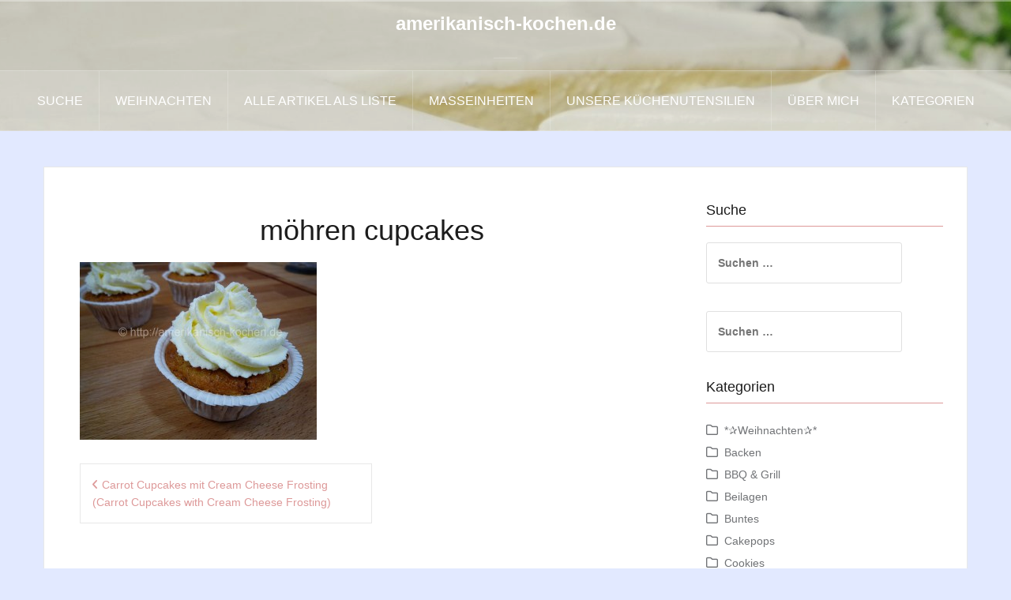

--- FILE ---
content_type: text/html; charset=UTF-8
request_url: https://amerikanisch-kochen.de/carrot-cupcakes-mit-cream-cheese-frosting-carrot-cupcakes-cream-cheese-frosting/3517/moehren-cupcakes
body_size: 11855
content:
<!DOCTYPE html><html lang="de"><head><meta charset="UTF-8"><meta name="viewport" content="width=device-width, initial-scale=1"><link rel="profile" href="https://gmpg.org/xfn/11"><link rel="pingback" href="https://amerikanisch-kochen.de/Wordpress/xmlrpc.php"><link rel="shortcut icon" href="https://amerikanisch-kochen.de/Wordpress/wp-content/uploads/2019/12/logo-mini.png" /><meta name='robots' content='index, follow, max-image-preview:large, max-snippet:-1, max-video-preview:-1' /><style>img:is([sizes="auto" i], [sizes^="auto," i]) { contain-intrinsic-size: 3000px 1500px }</style><style type='text/css'></style><title>möhren cupcakes -</title><link rel="canonical" href="https://amerikanisch-kochen.de/carrot-cupcakes-mit-cream-cheese-frosting-carrot-cupcakes-cream-cheese-frosting/3517/moehren-cupcakes/" /><meta property="og:locale" content="de_DE" /><meta property="og:type" content="article" /><meta property="og:title" content="möhren cupcakes -" /><meta property="og:url" content="https://amerikanisch-kochen.de/carrot-cupcakes-mit-cream-cheese-frosting-carrot-cupcakes-cream-cheese-frosting/3517/moehren-cupcakes/" /><meta property="og:site_name" content="amerikanisch-kochen.de" /><meta property="og:image" content="https://amerikanisch-kochen.de/carrot-cupcakes-mit-cream-cheese-frosting-carrot-cupcakes-cream-cheese-frosting/3517/moehren-cupcakes" /><meta property="og:image:width" content="1000" /><meta property="og:image:height" content="750" /><meta property="og:image:type" content="image/jpeg" /> <script type="application/ld+json" class="yoast-schema-graph">{"@context":"https://schema.org","@graph":[{"@type":"WebPage","@id":"https://amerikanisch-kochen.de/carrot-cupcakes-mit-cream-cheese-frosting-carrot-cupcakes-cream-cheese-frosting/3517/moehren-cupcakes/","url":"https://amerikanisch-kochen.de/carrot-cupcakes-mit-cream-cheese-frosting-carrot-cupcakes-cream-cheese-frosting/3517/moehren-cupcakes/","name":"möhren cupcakes -","isPartOf":{"@id":"https://amerikanisch-kochen.de/#website"},"primaryImageOfPage":{"@id":"https://amerikanisch-kochen.de/carrot-cupcakes-mit-cream-cheese-frosting-carrot-cupcakes-cream-cheese-frosting/3517/moehren-cupcakes/#primaryimage"},"image":{"@id":"https://amerikanisch-kochen.de/carrot-cupcakes-mit-cream-cheese-frosting-carrot-cupcakes-cream-cheese-frosting/3517/moehren-cupcakes/#primaryimage"},"thumbnailUrl":"https://amerikanisch-kochen.de/Wordpress/wp-content/uploads/2013/11/möhren-cupcakes.jpg","datePublished":"2013-11-21T07:08:07+00:00","breadcrumb":{"@id":"https://amerikanisch-kochen.de/carrot-cupcakes-mit-cream-cheese-frosting-carrot-cupcakes-cream-cheese-frosting/3517/moehren-cupcakes/#breadcrumb"},"inLanguage":"de","potentialAction":[{"@type":"ReadAction","target":["https://amerikanisch-kochen.de/carrot-cupcakes-mit-cream-cheese-frosting-carrot-cupcakes-cream-cheese-frosting/3517/moehren-cupcakes/"]}]},{"@type":"ImageObject","inLanguage":"de","@id":"https://amerikanisch-kochen.de/carrot-cupcakes-mit-cream-cheese-frosting-carrot-cupcakes-cream-cheese-frosting/3517/moehren-cupcakes/#primaryimage","url":"https://amerikanisch-kochen.de/Wordpress/wp-content/uploads/2013/11/möhren-cupcakes.jpg","contentUrl":"https://amerikanisch-kochen.de/Wordpress/wp-content/uploads/2013/11/möhren-cupcakes.jpg","width":1000,"height":750},{"@type":"BreadcrumbList","@id":"https://amerikanisch-kochen.de/carrot-cupcakes-mit-cream-cheese-frosting-carrot-cupcakes-cream-cheese-frosting/3517/moehren-cupcakes/#breadcrumb","itemListElement":[{"@type":"ListItem","position":1,"name":"Home","item":"https://amerikanisch-kochen.de/"},{"@type":"ListItem","position":2,"name":"Carrot Cupcakes mit Cream Cheese Frosting (Carrot Cupcakes with Cream Cheese Frosting)","item":"https://amerikanisch-kochen.de/carrot-cupcakes-mit-cream-cheese-frosting-carrot-cupcakes-cream-cheese-frosting/3517"},{"@type":"ListItem","position":3,"name":"möhren cupcakes"}]},{"@type":"WebSite","@id":"https://amerikanisch-kochen.de/#website","url":"https://amerikanisch-kochen.de/","name":"amerikanisch-kochen.de","description":"","potentialAction":[{"@type":"SearchAction","target":{"@type":"EntryPoint","urlTemplate":"https://amerikanisch-kochen.de/?s={search_term_string}"},"query-input":{"@type":"PropertyValueSpecification","valueRequired":true,"valueName":"search_term_string"}}],"inLanguage":"de"}]}</script> <link rel="alternate" type="application/rss+xml" title="amerikanisch-kochen.de &raquo; Feed" href="https://amerikanisch-kochen.de/feed" /><link rel="alternate" type="application/rss+xml" title="amerikanisch-kochen.de &raquo; Kommentar-Feed" href="https://amerikanisch-kochen.de/comments/feed" /><link rel="alternate" type="application/rss+xml" title="amerikanisch-kochen.de &raquo; möhren cupcakes-Kommentar-Feed" href="https://amerikanisch-kochen.de/carrot-cupcakes-mit-cream-cheese-frosting-carrot-cupcakes-cream-cheese-frosting/3517/moehren-cupcakes/feed" /><link rel='stylesheet' id='cnss_font_awesome_css-css' href='https://amerikanisch-kochen.de/Wordpress/wp-content/plugins/easy-social-icons/css/font-awesome/css/all.min.css' type='text/css' media='all' /><link rel='stylesheet' id='cnss_font_awesome_v4_shims-css' href='https://amerikanisch-kochen.de/Wordpress/wp-content/plugins/easy-social-icons/css/font-awesome/css/v4-shims.min.css' type='text/css' media='all' /><link rel='stylesheet' id='cnss_css-css' href='https://amerikanisch-kochen.de/Wordpress/wp-content/cache/wmac/css/wmac_single_05c128744aa96b2e2b2601631fe72d75.css' type='text/css' media='all' /><link rel='stylesheet' id='cnss_share_css-css' href='https://amerikanisch-kochen.de/Wordpress/wp-content/cache/wmac/css/wmac_single_64aac64a2b53f5cb9c6f3cb53020027a.css' type='text/css' media='all' /><link rel='stylesheet' id='oria-bootstrap-css' href='https://amerikanisch-kochen.de/Wordpress/wp-content/themes/oria/css/bootstrap/bootstrap.min.css' type='text/css' media='all' /><link rel='stylesheet' id='wp-block-library-css' href='https://amerikanisch-kochen.de/Wordpress/wp-includes/css/dist/block-library/style.min.css' type='text/css' media='all' /><style id='classic-theme-styles-inline-css' type='text/css'>/*! This file is auto-generated */
.wp-block-button__link{color:#fff;background-color:#32373c;border-radius:9999px;box-shadow:none;text-decoration:none;padding:calc(.667em + 2px) calc(1.333em + 2px);font-size:1.125em}.wp-block-file__button{background:#32373c;color:#fff;text-decoration:none}</style><style id='global-styles-inline-css' type='text/css'>:root{--wp--preset--aspect-ratio--square: 1;--wp--preset--aspect-ratio--4-3: 4/3;--wp--preset--aspect-ratio--3-4: 3/4;--wp--preset--aspect-ratio--3-2: 3/2;--wp--preset--aspect-ratio--2-3: 2/3;--wp--preset--aspect-ratio--16-9: 16/9;--wp--preset--aspect-ratio--9-16: 9/16;--wp--preset--color--black: #000000;--wp--preset--color--cyan-bluish-gray: #abb8c3;--wp--preset--color--white: #ffffff;--wp--preset--color--pale-pink: #f78da7;--wp--preset--color--vivid-red: #cf2e2e;--wp--preset--color--luminous-vivid-orange: #ff6900;--wp--preset--color--luminous-vivid-amber: #fcb900;--wp--preset--color--light-green-cyan: #7bdcb5;--wp--preset--color--vivid-green-cyan: #00d084;--wp--preset--color--pale-cyan-blue: #8ed1fc;--wp--preset--color--vivid-cyan-blue: #0693e3;--wp--preset--color--vivid-purple: #9b51e0;--wp--preset--gradient--vivid-cyan-blue-to-vivid-purple: linear-gradient(135deg,rgba(6,147,227,1) 0%,rgb(155,81,224) 100%);--wp--preset--gradient--light-green-cyan-to-vivid-green-cyan: linear-gradient(135deg,rgb(122,220,180) 0%,rgb(0,208,130) 100%);--wp--preset--gradient--luminous-vivid-amber-to-luminous-vivid-orange: linear-gradient(135deg,rgba(252,185,0,1) 0%,rgba(255,105,0,1) 100%);--wp--preset--gradient--luminous-vivid-orange-to-vivid-red: linear-gradient(135deg,rgba(255,105,0,1) 0%,rgb(207,46,46) 100%);--wp--preset--gradient--very-light-gray-to-cyan-bluish-gray: linear-gradient(135deg,rgb(238,238,238) 0%,rgb(169,184,195) 100%);--wp--preset--gradient--cool-to-warm-spectrum: linear-gradient(135deg,rgb(74,234,220) 0%,rgb(151,120,209) 20%,rgb(207,42,186) 40%,rgb(238,44,130) 60%,rgb(251,105,98) 80%,rgb(254,248,76) 100%);--wp--preset--gradient--blush-light-purple: linear-gradient(135deg,rgb(255,206,236) 0%,rgb(152,150,240) 100%);--wp--preset--gradient--blush-bordeaux: linear-gradient(135deg,rgb(254,205,165) 0%,rgb(254,45,45) 50%,rgb(107,0,62) 100%);--wp--preset--gradient--luminous-dusk: linear-gradient(135deg,rgb(255,203,112) 0%,rgb(199,81,192) 50%,rgb(65,88,208) 100%);--wp--preset--gradient--pale-ocean: linear-gradient(135deg,rgb(255,245,203) 0%,rgb(182,227,212) 50%,rgb(51,167,181) 100%);--wp--preset--gradient--electric-grass: linear-gradient(135deg,rgb(202,248,128) 0%,rgb(113,206,126) 100%);--wp--preset--gradient--midnight: linear-gradient(135deg,rgb(2,3,129) 0%,rgb(40,116,252) 100%);--wp--preset--font-size--small: 13px;--wp--preset--font-size--medium: 20px;--wp--preset--font-size--large: 36px;--wp--preset--font-size--x-large: 42px;--wp--preset--spacing--20: 0.44rem;--wp--preset--spacing--30: 0.67rem;--wp--preset--spacing--40: 1rem;--wp--preset--spacing--50: 1.5rem;--wp--preset--spacing--60: 2.25rem;--wp--preset--spacing--70: 3.38rem;--wp--preset--spacing--80: 5.06rem;--wp--preset--shadow--natural: 6px 6px 9px rgba(0, 0, 0, 0.2);--wp--preset--shadow--deep: 12px 12px 50px rgba(0, 0, 0, 0.4);--wp--preset--shadow--sharp: 6px 6px 0px rgba(0, 0, 0, 0.2);--wp--preset--shadow--outlined: 6px 6px 0px -3px rgba(255, 255, 255, 1), 6px 6px rgba(0, 0, 0, 1);--wp--preset--shadow--crisp: 6px 6px 0px rgba(0, 0, 0, 1);}:where(.is-layout-flex){gap: 0.5em;}:where(.is-layout-grid){gap: 0.5em;}body .is-layout-flex{display: flex;}.is-layout-flex{flex-wrap: wrap;align-items: center;}.is-layout-flex > :is(*, div){margin: 0;}body .is-layout-grid{display: grid;}.is-layout-grid > :is(*, div){margin: 0;}:where(.wp-block-columns.is-layout-flex){gap: 2em;}:where(.wp-block-columns.is-layout-grid){gap: 2em;}:where(.wp-block-post-template.is-layout-flex){gap: 1.25em;}:where(.wp-block-post-template.is-layout-grid){gap: 1.25em;}.has-black-color{color: var(--wp--preset--color--black) !important;}.has-cyan-bluish-gray-color{color: var(--wp--preset--color--cyan-bluish-gray) !important;}.has-white-color{color: var(--wp--preset--color--white) !important;}.has-pale-pink-color{color: var(--wp--preset--color--pale-pink) !important;}.has-vivid-red-color{color: var(--wp--preset--color--vivid-red) !important;}.has-luminous-vivid-orange-color{color: var(--wp--preset--color--luminous-vivid-orange) !important;}.has-luminous-vivid-amber-color{color: var(--wp--preset--color--luminous-vivid-amber) !important;}.has-light-green-cyan-color{color: var(--wp--preset--color--light-green-cyan) !important;}.has-vivid-green-cyan-color{color: var(--wp--preset--color--vivid-green-cyan) !important;}.has-pale-cyan-blue-color{color: var(--wp--preset--color--pale-cyan-blue) !important;}.has-vivid-cyan-blue-color{color: var(--wp--preset--color--vivid-cyan-blue) !important;}.has-vivid-purple-color{color: var(--wp--preset--color--vivid-purple) !important;}.has-black-background-color{background-color: var(--wp--preset--color--black) !important;}.has-cyan-bluish-gray-background-color{background-color: var(--wp--preset--color--cyan-bluish-gray) !important;}.has-white-background-color{background-color: var(--wp--preset--color--white) !important;}.has-pale-pink-background-color{background-color: var(--wp--preset--color--pale-pink) !important;}.has-vivid-red-background-color{background-color: var(--wp--preset--color--vivid-red) !important;}.has-luminous-vivid-orange-background-color{background-color: var(--wp--preset--color--luminous-vivid-orange) !important;}.has-luminous-vivid-amber-background-color{background-color: var(--wp--preset--color--luminous-vivid-amber) !important;}.has-light-green-cyan-background-color{background-color: var(--wp--preset--color--light-green-cyan) !important;}.has-vivid-green-cyan-background-color{background-color: var(--wp--preset--color--vivid-green-cyan) !important;}.has-pale-cyan-blue-background-color{background-color: var(--wp--preset--color--pale-cyan-blue) !important;}.has-vivid-cyan-blue-background-color{background-color: var(--wp--preset--color--vivid-cyan-blue) !important;}.has-vivid-purple-background-color{background-color: var(--wp--preset--color--vivid-purple) !important;}.has-black-border-color{border-color: var(--wp--preset--color--black) !important;}.has-cyan-bluish-gray-border-color{border-color: var(--wp--preset--color--cyan-bluish-gray) !important;}.has-white-border-color{border-color: var(--wp--preset--color--white) !important;}.has-pale-pink-border-color{border-color: var(--wp--preset--color--pale-pink) !important;}.has-vivid-red-border-color{border-color: var(--wp--preset--color--vivid-red) !important;}.has-luminous-vivid-orange-border-color{border-color: var(--wp--preset--color--luminous-vivid-orange) !important;}.has-luminous-vivid-amber-border-color{border-color: var(--wp--preset--color--luminous-vivid-amber) !important;}.has-light-green-cyan-border-color{border-color: var(--wp--preset--color--light-green-cyan) !important;}.has-vivid-green-cyan-border-color{border-color: var(--wp--preset--color--vivid-green-cyan) !important;}.has-pale-cyan-blue-border-color{border-color: var(--wp--preset--color--pale-cyan-blue) !important;}.has-vivid-cyan-blue-border-color{border-color: var(--wp--preset--color--vivid-cyan-blue) !important;}.has-vivid-purple-border-color{border-color: var(--wp--preset--color--vivid-purple) !important;}.has-vivid-cyan-blue-to-vivid-purple-gradient-background{background: var(--wp--preset--gradient--vivid-cyan-blue-to-vivid-purple) !important;}.has-light-green-cyan-to-vivid-green-cyan-gradient-background{background: var(--wp--preset--gradient--light-green-cyan-to-vivid-green-cyan) !important;}.has-luminous-vivid-amber-to-luminous-vivid-orange-gradient-background{background: var(--wp--preset--gradient--luminous-vivid-amber-to-luminous-vivid-orange) !important;}.has-luminous-vivid-orange-to-vivid-red-gradient-background{background: var(--wp--preset--gradient--luminous-vivid-orange-to-vivid-red) !important;}.has-very-light-gray-to-cyan-bluish-gray-gradient-background{background: var(--wp--preset--gradient--very-light-gray-to-cyan-bluish-gray) !important;}.has-cool-to-warm-spectrum-gradient-background{background: var(--wp--preset--gradient--cool-to-warm-spectrum) !important;}.has-blush-light-purple-gradient-background{background: var(--wp--preset--gradient--blush-light-purple) !important;}.has-blush-bordeaux-gradient-background{background: var(--wp--preset--gradient--blush-bordeaux) !important;}.has-luminous-dusk-gradient-background{background: var(--wp--preset--gradient--luminous-dusk) !important;}.has-pale-ocean-gradient-background{background: var(--wp--preset--gradient--pale-ocean) !important;}.has-electric-grass-gradient-background{background: var(--wp--preset--gradient--electric-grass) !important;}.has-midnight-gradient-background{background: var(--wp--preset--gradient--midnight) !important;}.has-small-font-size{font-size: var(--wp--preset--font-size--small) !important;}.has-medium-font-size{font-size: var(--wp--preset--font-size--medium) !important;}.has-large-font-size{font-size: var(--wp--preset--font-size--large) !important;}.has-x-large-font-size{font-size: var(--wp--preset--font-size--x-large) !important;}
:where(.wp-block-post-template.is-layout-flex){gap: 1.25em;}:where(.wp-block-post-template.is-layout-grid){gap: 1.25em;}
:where(.wp-block-columns.is-layout-flex){gap: 2em;}:where(.wp-block-columns.is-layout-grid){gap: 2em;}
:root :where(.wp-block-pullquote){font-size: 1.5em;line-height: 1.6;}</style><link rel='stylesheet' id='fancybox-for-wp-css' href='https://amerikanisch-kochen.de/Wordpress/wp-content/cache/wmac/css/wmac_single_592ead116e192a422e3e033ccad4f39d.css' type='text/css' media='all' /><link rel='stylesheet' id='oria-style-css' href='https://amerikanisch-kochen.de/Wordpress/wp-content/cache/wmac/css/wmac_single_d3d9544b7975cff029d0a8cd40726d96.css' type='text/css' media='all' /><style id='oria-style-inline-css' type='text/css'>.footer-widgets .widget-title,.owl-theme .owl-controls .owl-buttons div,.read-more,.entry-title a:hover,a, a:hover { color:#dd9999}
#preloader-inner,.oria-slider .slide-title a,.read-more:hover,.nav-previous:hover,.nav-next:hover, button,.button,input[type="button"],input[type="reset"],input[type="submit"] { background-color:#dd9999}
.widget-title { border-color:#dd9999}
.sidebar-toggle,.social-navigation li a:hover,.main-navigation a:hover {background-color:rgba(221,153,153,0.4);}
body, .widget a { color:#717376}
.site-title a, .site-title a:hover { color:#fff}
.site-description { color:#bbb}
.site-logo { max-width:50px; }
.site-branding { padding-top:0px;padding-bottom:0px; }
.site-title { font-size:24px; }</style><link rel='stylesheet' id='oria-fontawesome-css' href='https://amerikanisch-kochen.de/Wordpress/wp-content/themes/oria/fonts/fontawesome/css/all.min.css' type='text/css' media='all' /><link rel='stylesheet' id='borlabs-cookie-custom-css' href='https://amerikanisch-kochen.de/Wordpress/wp-content/cache/wmac/css/wmac_single_11461e4409cc2c5b3ffd147d9517f8d8.css' type='text/css' media='all' /><link rel='stylesheet' id='__EPYT__style-css' href='https://amerikanisch-kochen.de/Wordpress/wp-content/plugins/youtube-embed-plus/styles/ytprefs.min.css' type='text/css' media='all' /><style id='__EPYT__style-inline-css' type='text/css'>.epyt-gallery-thumb {
                        width: 33.333%;
                }</style> <script type="text/javascript" src="https://amerikanisch-kochen.de/Wordpress/wp-includes/js/jquery/jquery.min.js" id="jquery-core-js"></script> <script type="text/javascript" src="https://amerikanisch-kochen.de/Wordpress/wp-includes/js/jquery/jquery-migrate.min.js" id="jquery-migrate-js"></script> <script type="text/javascript" src="https://amerikanisch-kochen.de/Wordpress/wp-content/cache/wmac/js/wmac_single_c0e82506794079b6b30511e7f12405a5.js" id="cnss_js-js"></script> <script type="text/javascript" src="https://amerikanisch-kochen.de/Wordpress/wp-content/cache/wmac/js/wmac_single_53cb7bfc409258cfea902ec2b976b2be.js" id="cnss_share_js-js"></script> <script type="text/javascript" src="https://amerikanisch-kochen.de/Wordpress/wp-content/plugins/fancybox-for-wordpress/assets/js/purify.min.js" id="purify-js"></script> <script type="text/javascript" src="https://amerikanisch-kochen.de/Wordpress/wp-content/cache/wmac/js/wmac_single_b7a90dae1d97230d98d36b57cb5516d4.js" id="fancybox-for-wp-js"></script> <script type="text/javascript" src="https://amerikanisch-kochen.de/Wordpress/wp-content/cache/wmac/js/wmac_single_3fde640beffaca6853692c3a8399837f.js" id="oria-fitvids-js"></script> <script type="text/javascript" src="https://amerikanisch-kochen.de/Wordpress/wp-content/themes/oria/js/jquery.slicknav.min.js" id="oria-slicknav-js"></script> <script type="text/javascript" src="https://amerikanisch-kochen.de/Wordpress/wp-content/themes/oria/js/parallax.min.js" id="oria-parallax-js"></script> <script type="text/javascript" src="https://amerikanisch-kochen.de/Wordpress/wp-content/cache/wmac/js/wmac_single_0007f9fcf76b60be76701801cd0ff5bc.js" id="oria-scripts-js"></script> <script type="text/javascript" src="https://amerikanisch-kochen.de/Wordpress/wp-includes/js/imagesloaded.min.js" id="imagesloaded-js"></script> <script type="text/javascript" src="https://amerikanisch-kochen.de/Wordpress/wp-includes/js/masonry.min.js" id="masonry-js"></script> <script type="text/javascript" src="https://amerikanisch-kochen.de/Wordpress/wp-content/themes/oria/js/imagesloaded.pkgd.min.js" id="oria-imagesloaded-js"></script> <script type="text/javascript" src="https://amerikanisch-kochen.de/Wordpress/wp-content/cache/wmac/js/wmac_single_15ef3f012b8eb50c90009431823532c2.js" id="oria-masonry-init-js"></script> <script type="text/javascript" src="https://amerikanisch-kochen.de/Wordpress/wp-content/themes/oria/js/owl.carousel.min.js" id="oria-owl-script-js"></script> <script type="text/javascript" id="oria-slider-init-js-extra">var sliderOptions = {"slideshowspeed":"4000"};</script> <script type="text/javascript" src="https://amerikanisch-kochen.de/Wordpress/wp-content/cache/wmac/js/wmac_single_dbc25edd24fc330b74fce0b9d3f9591a.js" id="oria-slider-init-js"></script> <script data-no-optimize="1" data-no-minify="1" data-cfasync="false" type="text/javascript" src="https://amerikanisch-kochen.de/Wordpress/wp-content/cache/wmac/js/wmac_single_7d6c7743d247f58926c2389ddaba785c.js" id="borlabs-cookie-config-js"></script> <script data-no-optimize="1" data-no-minify="1" data-cfasync="false" type="text/javascript" src="https://amerikanisch-kochen.de/Wordpress/wp-content/plugins/borlabs-cookie/assets/javascript/borlabs-cookie-prioritize.min.js" id="borlabs-cookie-prioritize-js"></script> <script type="text/javascript" id="__ytprefs__-js-extra">var _EPYT_ = {"ajaxurl":"https:\/\/amerikanisch-kochen.de\/Wordpress\/wp-admin\/admin-ajax.php","security":"637916db97","gallery_scrolloffset":"20","eppathtoscripts":"https:\/\/amerikanisch-kochen.de\/Wordpress\/wp-content\/plugins\/youtube-embed-plus\/scripts\/","eppath":"https:\/\/amerikanisch-kochen.de\/Wordpress\/wp-content\/plugins\/youtube-embed-plus\/","epresponsiveselector":"[\"iframe.__youtube_prefs_widget__\"]","epdovol":"1","version":"14.2.3","evselector":"iframe.__youtube_prefs__[src], iframe[src*=\"youtube.com\/embed\/\"], iframe[src*=\"youtube-nocookie.com\/embed\/\"]","ajax_compat":"","maxres_facade":"eager","ytapi_load":"light","pause_others":"","stopMobileBuffer":"1","facade_mode":"","not_live_on_channel":""};</script> <script type="text/javascript" src="https://amerikanisch-kochen.de/Wordpress/wp-content/plugins/youtube-embed-plus/scripts/ytprefs.min.js" id="__ytprefs__-js"></script> <link rel="https://api.w.org/" href="https://amerikanisch-kochen.de/wp-json/" /><link rel="alternate" title="JSON" type="application/json" href="https://amerikanisch-kochen.de/wp-json/wp/v2/media/3520" /><link rel="EditURI" type="application/rsd+xml" title="RSD" href="https://amerikanisch-kochen.de/Wordpress/xmlrpc.php?rsd" /><meta name="generator" content="WordPress 6.8.3" /><link rel='shortlink' href='https://amerikanisch-kochen.de/?p=3520' /><style type="text/css">ul.cnss-social-icon li.cn-fa-icon a:hover{color:#ffffff!important;}</style><style type="text/css">.fancybox-slide--image .fancybox-content{background-color: #FFFFFF}div.fancybox-caption{display:none !important;}
	
	img.fancybox-image{border-width:10px;border-color:#FFFFFF;border-style:solid;}
	div.fancybox-bg{background-color:rgba(102,102,102,0.3);opacity:1 !important;}div.fancybox-content{border-color:#FFFFFF}
	div#fancybox-title{background-color:#FFFFFF}
	div.fancybox-content{background-color:#FFFFFF}
	div#fancybox-title-inside{color:#333333}
	
	
	
	div.fancybox-caption p.caption-title{display:inline-block}
	div.fancybox-caption p.caption-title{font-size:14px}
	div.fancybox-caption p.caption-title{color:#333333}
	div.fancybox-caption {color:#333333}div.fancybox-caption p.caption-title {background:#fff; width:auto;padding:10px 30px;}div.fancybox-content p.caption-title{color:#333333;margin: 0;padding: 5px 0;}</style><script type="text/javascript">jQuery(function () {

		var mobileOnly = false;
		
		if (mobileOnly) {
			return;
		}

		jQuery.fn.getTitle = function () { // Copy the title of every IMG tag and add it to its parent A so that fancybox can show titles
			var arr = jQuery("a[data-fancybox]");jQuery.each(arr, function() {var title = jQuery(this).children("img").attr("title") || '';var figCaptionHtml = jQuery(this).next("figcaption").html() || '';var processedCaption = figCaptionHtml;if (figCaptionHtml.length && typeof DOMPurify === 'function') {processedCaption = DOMPurify.sanitize(figCaptionHtml, {USE_PROFILES: {html: true}});} else if (figCaptionHtml.length) {processedCaption = jQuery("<div>").text(figCaptionHtml).html();}var newTitle = title;if (processedCaption.length) {newTitle = title.length ? title + " " + processedCaption : processedCaption;}if (newTitle.length) {jQuery(this).attr("title", newTitle);}});		}

		// Supported file extensions

				var thumbnails = jQuery("a:has(img)").not(".nolightbox").not('.envira-gallery-link').not('.ngg-simplelightbox').filter(function () {
			return /\.(jpe?g|png|gif|mp4|webp|bmp|pdf)(\?[^/]*)*$/i.test(jQuery(this).attr('href'))
		});
		

		// Add data-type iframe for links that are not images or videos.
		var iframeLinks = jQuery('.fancyboxforwp').filter(function () {
			return !/\.(jpe?g|png|gif|mp4|webp|bmp|pdf)(\?[^/]*)*$/i.test(jQuery(this).attr('href'))
		}).filter(function () {
			return !/vimeo|youtube/i.test(jQuery(this).attr('href'))
		});
		iframeLinks.attr({"data-type": "iframe"}).getTitle();

				// Gallery All
		thumbnails.addClass("fancyboxforwp").attr("data-fancybox", "gallery").getTitle();
		iframeLinks.attr({"data-fancybox": "gallery"}).getTitle();

		// Gallery type NONE
		
		// Call fancybox and apply it on any link with a rel atribute that starts with "fancybox", with the options set on the admin panel
		jQuery("a.fancyboxforwp").fancyboxforwp({
			loop: false,
			smallBtn: false,
			zoomOpacity: "auto",
			animationEffect: "fade",
			animationDuration: 500,
			transitionEffect: "fade",
			transitionDuration: "300",
			overlayShow: true,
			overlayOpacity: "0.3",
			titleShow: true,
			titlePosition: "inside",
			keyboard: true,
			showCloseButton: false,
			arrows: true,
			clickContent:false,
			clickSlide: "close",
			mobile: {
				clickContent: function (current, event) {
					return current.type === "image" ? "toggleControls" : false;
				},
				clickSlide: function (current, event) {
					return current.type === "image" ? "close" : "close";
				},
			},
			wheel: false,
			toolbar: true,
			preventCaptionOverlap: true,
			onInit: function() { },			onDeactivate
	: function() { },		beforeClose: function() { },			afterShow: function(instance) { jQuery( ".fancybox-image" ).on("click", function( ){ ( instance.isScaledDown() ) ? instance.scaleToActual() : instance.scaleToFit() }) },				afterClose: function() { },					caption : function( instance, item ) {var title = "";if("undefined" != typeof jQuery(this).context ){var title = jQuery(this).context.title;} else { var title = ("undefined" != typeof jQuery(this).attr("title")) ? jQuery(this).attr("title") : false;}var caption = jQuery(this).data('caption') || '';if ( item.type === 'image' && title.length ) {caption = (caption.length ? caption + '<br />' : '') + '<p class="caption-title">'+jQuery("<div>").text(title).html()+'</p>' ;}if (typeof DOMPurify === "function" && caption.length) { return DOMPurify.sanitize(caption, {USE_PROFILES: {html: true}}); } else { return jQuery("<div>").text(caption).html(); }},
		afterLoad : function( instance, current ) {var captionContent = current.opts.caption || '';var sanitizedCaptionString = '';if (typeof DOMPurify === 'function' && captionContent.length) {sanitizedCaptionString = DOMPurify.sanitize(captionContent, {USE_PROFILES: {html: true}});} else if (captionContent.length) { sanitizedCaptionString = jQuery("<div>").text(captionContent).html();}if (sanitizedCaptionString.length) { current.$content.append(jQuery('<div class=\"fancybox-custom-caption inside-caption\" style=\" position: absolute;left:0;right:0;color:#000;margin:0 auto;bottom:0;text-align:center;background-color:#FFFFFF \"></div>').html(sanitizedCaptionString)); }},
			})
		;

			})</script> <style type="text/css">.wprm-glossary-term {color: #5A822B;text-decoration: underline;cursor: help;}</style><link rel="apple-touch-icon" sizes="180x180" href="/Wordpress/wp-content/uploads/fbrfg/apple-touch-icon.png"><link rel="icon" type="image/png" sizes="32x32" href="/Wordpress/wp-content/uploads/fbrfg/favicon-32x32.png"><link rel="icon" type="image/png" sizes="16x16" href="/Wordpress/wp-content/uploads/fbrfg/favicon-16x16.png"><link rel="manifest" href="/Wordpress/wp-content/uploads/fbrfg/manifest.json"><link rel="shortcut icon" href="/Wordpress/wp-content/uploads/fbrfg/favicon.ico"><meta name="msapplication-config" content="/Wordpress/wp-content/uploads/fbrfg/browserconfig.xml"><meta name="theme-color" content="#ffffff"><!--[if lt IE 9]> <script src="https://amerikanisch-kochen.de/Wordpress/wp-content/themes/oria/js/html5shiv.js"></script> <![endif]--> <script data-borlabs-cookie-script-blocker-ignore>if ('0' === '1' && ('0' === '1' || '1' === '1')) {
    window['gtag_enable_tcf_support'] = true;
}
window.dataLayer = window.dataLayer || [];
if (typeof gtag !== 'function') {
    function gtag() {
        dataLayer.push(arguments);
    }
}
gtag('set', 'developer_id.dYjRjMm', true);
if ('0' === '1' || '1' === '1') {
    if (window.BorlabsCookieGoogleConsentModeDefaultSet !== true) {
        let getCookieValue = function (name) {
            return document.cookie.match('(^|;)\\s*' + name + '\\s*=\\s*([^;]+)')?.pop() || '';
        };
        let cookieValue = getCookieValue('borlabs-cookie-gcs');
        let consentsFromCookie = {};
        if (cookieValue !== '') {
            consentsFromCookie = JSON.parse(decodeURIComponent(cookieValue));
        }
        let defaultValues = {
            'ad_storage': 'denied',
            'ad_user_data': 'denied',
            'ad_personalization': 'denied',
            'analytics_storage': 'denied',
            'functionality_storage': 'denied',
            'personalization_storage': 'denied',
            'security_storage': 'denied',
            'wait_for_update': 500,
        };
        gtag('consent', 'default', { ...defaultValues, ...consentsFromCookie });
    }
    window.BorlabsCookieGoogleConsentModeDefaultSet = true;
    let borlabsCookieConsentChangeHandler = function () {
        window.dataLayer = window.dataLayer || [];
        if (typeof gtag !== 'function') { function gtag(){dataLayer.push(arguments);} }

        let getCookieValue = function (name) {
            return document.cookie.match('(^|;)\\s*' + name + '\\s*=\\s*([^;]+)')?.pop() || '';
        };
        let cookieValue = getCookieValue('borlabs-cookie-gcs');
        let consentsFromCookie = {};
        if (cookieValue !== '') {
            consentsFromCookie = JSON.parse(decodeURIComponent(cookieValue));
        }

        consentsFromCookie.analytics_storage = BorlabsCookie.Consents.hasConsent('google-analytics') ? 'granted' : 'denied';

        BorlabsCookie.CookieLibrary.setCookie(
            'borlabs-cookie-gcs',
            JSON.stringify(consentsFromCookie),
            BorlabsCookie.Settings.automaticCookieDomainAndPath.value ? '' : BorlabsCookie.Settings.cookieDomain.value,
            BorlabsCookie.Settings.cookiePath.value,
            BorlabsCookie.Cookie.getPluginCookie().expires,
            BorlabsCookie.Settings.cookieSecure.value,
            BorlabsCookie.Settings.cookieSameSite.value
        );
    }
    document.addEventListener('borlabs-cookie-consent-saved', borlabsCookieConsentChangeHandler);
    document.addEventListener('borlabs-cookie-handle-unblock', borlabsCookieConsentChangeHandler);
}
if ('0' === '1') {
    gtag("js", new Date());
    gtag("config", "UA-30662540-1", {"anonymize_ip": true});

    (function (w, d, s, i) {
        var f = d.getElementsByTagName(s)[0],
            j = d.createElement(s);
        j.async = true;
        j.src =
            "https://www.googletagmanager.com/gtag/js?id=" + i;
        f.parentNode.insertBefore(j, f);
    })(window, document, "script", "UA-30662540-1");
}</script> <style type="text/css">.site-header {
				background-image: url(https://amerikanisch-kochen.de/Wordpress/wp-content/uploads/2020/01/cropped-cheesecake-1.jpg);
			}</style><style type="text/css" id="custom-background-css">body.custom-background { background-color: #e2e9ff; }</style><link rel="icon" href="https://amerikanisch-kochen.de/Wordpress/wp-content/uploads/2019/12/cropped-logo-mini-32x32.png" sizes="32x32" /><link rel="icon" href="https://amerikanisch-kochen.de/Wordpress/wp-content/uploads/2019/12/cropped-logo-mini-192x192.png" sizes="192x192" /><link rel="apple-touch-icon" href="https://amerikanisch-kochen.de/Wordpress/wp-content/uploads/2019/12/cropped-logo-mini-180x180.png" /><meta name="msapplication-TileImage" content="https://amerikanisch-kochen.de/Wordpress/wp-content/uploads/2019/12/cropped-logo-mini-270x270.png" /><style type="text/css" id="wp-custom-css">/*
Füge deinen eigenen CSS-Code nach diesem Kommentar hinter dem abschließenden Schrägstrich ein. 

Klicke auf das Hilfe-Symbol oben, um mehr zu erfahren.
*/
.preloader {
display: none;
}
.entry-date {
   display: none;
}

.entry-meta-time {
   display: none;
}

.fa-clock-o {
   display: none;
}

.author {
   display: none;
}
.site-header::after {
     background-color: rgba(0,0,0,0.1
		 );
}
.wp-block-embed__wrapper iframe {
  width: 100%;
}
.wp-block-embed__wrapper iframe {
  position: absolute;
  top: 0;
  left: 0;
  width: 100%;
  height: 100%;
}
.wprm-recipe-video-container iframe {
  width: 100%; /* Setzt die Breite auf 100% des Containers */
}</style></head><body data-rsssl=1 class="attachment wp-singular attachment-template-default single single-attachment postid-3520 attachmentid-3520 attachment-jpeg custom-background wp-theme-oria group-blog"><div class="preloader"><div id="preloader-inner"><div class="preload"></div></div></div><div id="page" class="hfeed site"> <a class="skip-link screen-reader-text" href="#content">Zum Inhalt springen</a><header id="masthead" class="site-header" role="banner"><div class="top-bar clearfix no-toggle"></div><div class="container"><div class="site-branding"><h1 class="site-title"><a href="https://amerikanisch-kochen.de/" rel="home">amerikanisch-kochen.de</a></h1><h2 class="site-description"></h2></div></div><nav id="site-navigation" class="main-navigation" role="navigation"><div class="menu-rest-container"><ul id="primary-menu" class="menu clearfix"><li id="menu-item-6675" class="menu-item menu-item-type-post_type menu-item-object-page menu-item-6675"><a href="https://amerikanisch-kochen.de/suche">Suche</a></li><li id="menu-item-6896" class="menu-item menu-item-type-custom menu-item-object-custom menu-item-6896"><a href="https://amerikanisch-kochen.de/tag/weihnachten">Weihnachten</a></li><li id="menu-item-4523" class="menu-item menu-item-type-post_type menu-item-object-page menu-item-4523"><a href="https://amerikanisch-kochen.de/alle-artikel-als-liste">Alle Artikel als liste</a></li><li id="menu-item-4525" class="menu-item menu-item-type-post_type menu-item-object-page menu-item-4525"><a href="https://amerikanisch-kochen.de/maseinheiten">Maßeinheiten</a></li><li id="menu-item-4621" class="menu-item menu-item-type-post_type menu-item-object-page menu-item-4621"><a href="https://amerikanisch-kochen.de/kuechenutensilien">Unsere Küchenutensilien</a></li><li id="menu-item-4526" class="menu-item menu-item-type-post_type menu-item-object-page menu-item-has-children menu-item-4526"><a href="https://amerikanisch-kochen.de/uber-mich">Über mich</a><ul class="sub-menu"><li id="menu-item-4585" class="menu-item menu-item-type-post_type menu-item-object-page menu-item-4585"><a href="https://amerikanisch-kochen.de/impressum">Impressum</a></li><li id="menu-item-4583" class="menu-item menu-item-type-post_type menu-item-object-page menu-item-privacy-policy menu-item-4583"><a rel="privacy-policy" href="https://amerikanisch-kochen.de/datenschutzerklaerung">Datenschutzerklärung</a></li><li id="menu-item-4974" class="menu-item menu-item-type-post_type menu-item-object-page menu-item-4974"><a href="https://amerikanisch-kochen.de/unterstuetzen">Unterstützen</a></li><li id="menu-item-4584" class="menu-item menu-item-type-post_type menu-item-object-page menu-item-4584"><a href="https://amerikanisch-kochen.de/kontakt">Kontakt</a></li></ul></li><li id="menu-item-4559" class="menu-item menu-item-type-taxonomy menu-item-object-category menu-item-has-children menu-item-4559"><a href="https://amerikanisch-kochen.de/category/kochvideos">Kategorien</a><ul class="sub-menu"><li id="menu-item-4627" class="menu-item menu-item-type-taxonomy menu-item-object-category menu-item-4627"><a href="https://amerikanisch-kochen.de/category/valentinstag-muttertag">Valentinstag / Muttertag</a></li><li id="menu-item-4571" class="menu-item menu-item-type-taxonomy menu-item-object-category menu-item-4571"><a href="https://amerikanisch-kochen.de/category/buntes">Buntes</a></li><li id="menu-item-4567" class="menu-item menu-item-type-taxonomy menu-item-object-category menu-item-4567"><a href="https://amerikanisch-kochen.de/category/kuchen-und-torten">Kuchen und Torten</a></li><li id="menu-item-4569" class="menu-item menu-item-type-taxonomy menu-item-object-category menu-item-4569"><a href="https://amerikanisch-kochen.de/category/weihnachten-christmas">*✰Weihnachten✰*</a></li><li id="menu-item-4572" class="menu-item menu-item-type-taxonomy menu-item-object-category menu-item-4572"><a href="https://amerikanisch-kochen.de/category/cookies">Cookies</a></li><li id="menu-item-4565" class="menu-item menu-item-type-taxonomy menu-item-object-category menu-item-4565"><a href="https://amerikanisch-kochen.de/category/hauptgerichte">Hauptgerichte</a></li><li id="menu-item-4563" class="menu-item menu-item-type-taxonomy menu-item-object-category menu-item-4563"><a href="https://amerikanisch-kochen.de/category/snacks">Snacks</a></li><li id="menu-item-4566" class="menu-item menu-item-type-taxonomy menu-item-object-category menu-item-4566"><a href="https://amerikanisch-kochen.de/category/beilagen">Beilagen</a></li><li id="menu-item-4568" class="menu-item menu-item-type-taxonomy menu-item-object-category menu-item-4568"><a href="https://amerikanisch-kochen.de/category/cupcakes">Cupcakes</a></li><li id="menu-item-4564" class="menu-item menu-item-type-taxonomy menu-item-object-category menu-item-4564"><a href="https://amerikanisch-kochen.de/category/nachspeisen">Nachspeisen</a></li><li id="menu-item-4576" class="menu-item menu-item-type-taxonomy menu-item-object-category menu-item-4576"><a href="https://amerikanisch-kochen.de/category/halloween">Halloween =)</a></li><li id="menu-item-4562" class="menu-item menu-item-type-taxonomy menu-item-object-category menu-item-4562"><a href="https://amerikanisch-kochen.de/category/suesses">Suesses</a></li><li id="menu-item-4570" class="menu-item menu-item-type-taxonomy menu-item-object-category menu-item-4570"><a href="https://amerikanisch-kochen.de/category/bbq">BBQ &amp; Grill</a></li><li id="menu-item-4561" class="menu-item menu-item-type-taxonomy menu-item-object-category menu-item-4561"><a href="https://amerikanisch-kochen.de/category/backen">Backen</a></li><li id="menu-item-4578" class="menu-item menu-item-type-taxonomy menu-item-object-category menu-item-4578"><a href="https://amerikanisch-kochen.de/category/ostern-2">Ostern</a></li><li id="menu-item-4574" class="menu-item menu-item-type-taxonomy menu-item-object-category menu-item-4574"><a href="https://amerikanisch-kochen.de/category/drinks">Drinks</a></li><li id="menu-item-4575" class="menu-item menu-item-type-taxonomy menu-item-object-category menu-item-4575"><a href="https://amerikanisch-kochen.de/category/eis-2">Eis</a></li><li id="menu-item-4560" class="menu-item menu-item-type-taxonomy menu-item-object-category menu-item-4560"><a href="https://amerikanisch-kochen.de/category/party">Party</a></li><li id="menu-item-4577" class="menu-item menu-item-type-taxonomy menu-item-object-category menu-item-4577"><a href="https://amerikanisch-kochen.de/category/hochzeit-2">Hochzeit</a></li><li id="menu-item-4579" class="menu-item menu-item-type-taxonomy menu-item-object-category menu-item-4579"><a href="https://amerikanisch-kochen.de/category/salate">Salate</a></li><li id="menu-item-4580" class="menu-item menu-item-type-taxonomy menu-item-object-category menu-item-4580"><a href="https://amerikanisch-kochen.de/category/schokowoche">Schokowoche</a></li><li id="menu-item-4581" class="menu-item menu-item-type-taxonomy menu-item-object-category menu-item-4581"><a href="https://amerikanisch-kochen.de/category/sommergerichte">Sommergerichte</a></li><li id="menu-item-4582" class="menu-item menu-item-type-taxonomy menu-item-object-category menu-item-4582"><a href="https://amerikanisch-kochen.de/category/vorspeisen">Vorspeisen</a></li><li id="menu-item-4573" class="menu-item menu-item-type-taxonomy menu-item-object-category menu-item-4573"><a href="https://amerikanisch-kochen.de/category/dips">Dips</a></li></ul></li></ul></div></nav><nav class="mobile-nav"></nav><meta name="pinterest-rich-pin" content="false" /><meta name="viewport" content="width=device-width, initial-scale=1.0"></header><div id="content" class="site-content clearfix"><div class="container content-wrapper"><div id="primary" class="content-area"><main id="main" class="site-main" role="main"><article id="post-3520" class="post-3520 attachment type-attachment status-inherit hentry"><header class="entry-header"><h1 class="entry-title">möhren cupcakes</h1></header><div class="entry-content"><p class="attachment"><a href='https://amerikanisch-kochen.de/Wordpress/wp-content/uploads/2013/11/möhren-cupcakes.jpg'><img fetchpriority="high" decoding="async" width="300" height="225" src="https://amerikanisch-kochen.de/Wordpress/wp-content/uploads/2013/11/möhren-cupcakes-300x225.jpg" class="attachment-medium size-medium" alt="" srcset="https://amerikanisch-kochen.de/Wordpress/wp-content/uploads/2013/11/möhren-cupcakes-300x225.jpg 300w, https://amerikanisch-kochen.de/Wordpress/wp-content/uploads/2013/11/möhren-cupcakes-700x525.jpg 700w, https://amerikanisch-kochen.de/Wordpress/wp-content/uploads/2013/11/möhren-cupcakes.jpg 1000w" sizes="(max-width: 300px) 100vw, 300px" /></a></p></div></article><nav class="navigation post-navigation" aria-label="Beiträge"><h2 class="screen-reader-text">Beitrags-Navigation</h2><div class="nav-links"><div class="nav-previous"><a href="https://amerikanisch-kochen.de/carrot-cupcakes-mit-cream-cheese-frosting-carrot-cupcakes-cream-cheese-frosting/3517" rel="prev">Carrot Cupcakes mit Cream Cheese Frosting (Carrot Cupcakes with  Cream Cheese Frosting)</a></div></div></nav><div id="comments" class="comments-area"><div id="respond" class="comment-respond"><h3 id="reply-title" class="comment-reply-title">Schreibe einen Kommentar <small><a rel="nofollow" id="cancel-comment-reply-link" href="/carrot-cupcakes-mit-cream-cheese-frosting-carrot-cupcakes-cream-cheese-frosting/3517/moehren-cupcakes#respond" style="display:none;">Antwort abbrechen</a></small></h3><form action="https://amerikanisch-kochen.de/Wordpress/wp-comments-post.php" method="post" id="commentform" class="comment-form"><p class="comment-form-comment"><label for="comment">Kommentar <span class="required">*</span></label><textarea id="comment" name="comment" cols="45" rows="8" maxlength="65525" required></textarea></p><p class="comment-form-author"><label for="author">Name</label> <input id="author" name="author" type="text" value="" size="30" maxlength="245" autocomplete="name" /></p><p class="comment-form-email"><label for="email">E-Mail</label> <input id="email" name="email" type="email" value="" size="30" maxlength="100" autocomplete="email" /></p><p class="comment-form-cookies-consent"><input id="wp-comment-cookies-consent" name="wp-comment-cookies-consent" type="checkbox" value="yes" /> <label for="wp-comment-cookies-consent">Meinen Namen, meine E-Mail-Adresse und meine Website in diesem Browser für die nächste Kommentierung speichern.</label></p><p class="form-submit"><input name="submit" type="submit" id="submit" class="submit" value="Kommentar abschicken" /> <input type='hidden' name='comment_post_ID' value='3520' id='comment_post_ID' /> <input type='hidden' name='comment_parent' id='comment_parent' value='0' /></p></form></div></div></main></div><div id="secondary" class="widget-area no-toggle" role="complementary"> <span class="sidebar-close"><i class="fa fa-times"></i></span><aside id="search-4" class="widget widget_search"><h4 class="widget-title">Suche</h4><form role="search" method="get" class="search-form" action="https://amerikanisch-kochen.de/"> <label> <span class="screen-reader-text">Suche nach:</span> <input type="search" class="search-field" placeholder="Suchen …" value="" name="s" /> </label> <input type="submit" class="search-submit" value="Suchen" /></form></aside><aside id="search-4" class="widget widget_search"><form role="search" method="get" class="search-form" action="https://amerikanisch-kochen.de/"> <label> <span class="screen-reader-text">Suche nach:</span> <input type="search" class="search-field" placeholder="Suchen …" value="" name="s" /> </label> <input type="submit" class="search-submit" value="Suchen" /></form></aside><aside id="categories-8" class="widget widget_categories"><h4 class="widget-title">Kategorien</h4><ul><li class="cat-item cat-item-194"><a href="https://amerikanisch-kochen.de/category/weihnachten-christmas">*✰Weihnachten✰*</a></li><li class="cat-item cat-item-8"><a href="https://amerikanisch-kochen.de/category/backen">Backen</a></li><li class="cat-item cat-item-13"><a href="https://amerikanisch-kochen.de/category/bbq">BBQ &amp; Grill</a></li><li class="cat-item cat-item-6"><a href="https://amerikanisch-kochen.de/category/beilagen">Beilagen</a></li><li class="cat-item cat-item-640"><a href="https://amerikanisch-kochen.de/category/buntes">Buntes</a></li><li class="cat-item cat-item-362"><a href="https://amerikanisch-kochen.de/category/cakepops">Cakepops</a></li><li class="cat-item cat-item-45"><a href="https://amerikanisch-kochen.de/category/cookies">Cookies</a></li><li class="cat-item cat-item-69"><a href="https://amerikanisch-kochen.de/category/cupcakes">Cupcakes</a></li><li class="cat-item cat-item-15"><a href="https://amerikanisch-kochen.de/category/dips">Dips</a></li><li class="cat-item cat-item-1392"><a href="https://amerikanisch-kochen.de/category/diy">DIY</a></li><li class="cat-item cat-item-10"><a href="https://amerikanisch-kochen.de/category/drinks">Drinks</a></li><li class="cat-item cat-item-1025"><a href="https://amerikanisch-kochen.de/category/eis-2">Eis</a></li><li class="cat-item cat-item-161"><a href="https://amerikanisch-kochen.de/category/halloween">Halloween =)</a></li><li class="cat-item cat-item-4"><a href="https://amerikanisch-kochen.de/category/hauptgerichte">Hauptgerichte</a></li><li class="cat-item cat-item-466"><a href="https://amerikanisch-kochen.de/category/hochzeit-2">Hochzeit</a></li><li class="cat-item cat-item-20"><a href="https://amerikanisch-kochen.de/category/kochvideos">Kochvideos</a></li><li class="cat-item cat-item-1019"><a href="https://amerikanisch-kochen.de/category/kuchen-und-torten">Kuchen und Torten</a></li><li class="cat-item cat-item-4789"><a href="https://amerikanisch-kochen.de/category/motivtorten">Motivtorten</a></li><li class="cat-item cat-item-5"><a href="https://amerikanisch-kochen.de/category/nachspeisen">Nachspeisen</a></li><li class="cat-item cat-item-5087"><a href="https://amerikanisch-kochen.de/category/oreo">Oreo</a></li><li class="cat-item cat-item-841"><a href="https://amerikanisch-kochen.de/category/ostern-2">Ostern</a></li><li class="cat-item cat-item-19"><a href="https://amerikanisch-kochen.de/category/party">Party</a></li><li class="cat-item cat-item-1020"><a href="https://amerikanisch-kochen.de/category/salate">Salate</a></li><li class="cat-item cat-item-4788"><a href="https://amerikanisch-kochen.de/category/schokolade">Schokolade</a></li><li class="cat-item cat-item-1086"><a href="https://amerikanisch-kochen.de/category/schokowoche">Schokowoche</a></li><li class="cat-item cat-item-12"><a href="https://amerikanisch-kochen.de/category/snacks">Snacks</a></li><li class="cat-item cat-item-881"><a href="https://amerikanisch-kochen.de/category/sommergerichte">Sommergerichte</a></li><li class="cat-item cat-item-1434"><a href="https://amerikanisch-kochen.de/category/sonstige">sonstige</a></li><li class="cat-item cat-item-7"><a href="https://amerikanisch-kochen.de/category/suesses">Suesses</a></li><li class="cat-item cat-item-4807"><a href="https://amerikanisch-kochen.de/category/suppe">Suppe</a></li><li class="cat-item cat-item-1"><a href="https://amerikanisch-kochen.de/category/uncategorized">Uncategorized</a></li><li class="cat-item cat-item-1236"><a href="https://amerikanisch-kochen.de/category/valentinstag-muttertag">Valentinstag / Muttertag</a></li><li class="cat-item cat-item-1291"><a href="https://amerikanisch-kochen.de/category/vegetarisch">Vegetarisch</a></li><li class="cat-item cat-item-3"><a href="https://amerikanisch-kochen.de/category/vorspeisen">Vorspeisen</a></li></ul></aside><aside id="categories-8" class="widget widget_categories"><h4 class="widget-title">Kategorien</h4><ul><li class="cat-item cat-item-194"><a href="https://amerikanisch-kochen.de/category/weihnachten-christmas">*✰Weihnachten✰*</a></li><li class="cat-item cat-item-8"><a href="https://amerikanisch-kochen.de/category/backen">Backen</a></li><li class="cat-item cat-item-13"><a href="https://amerikanisch-kochen.de/category/bbq">BBQ &amp; Grill</a></li><li class="cat-item cat-item-6"><a href="https://amerikanisch-kochen.de/category/beilagen">Beilagen</a></li><li class="cat-item cat-item-640"><a href="https://amerikanisch-kochen.de/category/buntes">Buntes</a></li><li class="cat-item cat-item-362"><a href="https://amerikanisch-kochen.de/category/cakepops">Cakepops</a></li><li class="cat-item cat-item-45"><a href="https://amerikanisch-kochen.de/category/cookies">Cookies</a></li><li class="cat-item cat-item-69"><a href="https://amerikanisch-kochen.de/category/cupcakes">Cupcakes</a></li><li class="cat-item cat-item-15"><a href="https://amerikanisch-kochen.de/category/dips">Dips</a></li><li class="cat-item cat-item-1392"><a href="https://amerikanisch-kochen.de/category/diy">DIY</a></li><li class="cat-item cat-item-10"><a href="https://amerikanisch-kochen.de/category/drinks">Drinks</a></li><li class="cat-item cat-item-1025"><a href="https://amerikanisch-kochen.de/category/eis-2">Eis</a></li><li class="cat-item cat-item-161"><a href="https://amerikanisch-kochen.de/category/halloween">Halloween =)</a></li><li class="cat-item cat-item-4"><a href="https://amerikanisch-kochen.de/category/hauptgerichte">Hauptgerichte</a></li><li class="cat-item cat-item-466"><a href="https://amerikanisch-kochen.de/category/hochzeit-2">Hochzeit</a></li><li class="cat-item cat-item-20"><a href="https://amerikanisch-kochen.de/category/kochvideos">Kochvideos</a></li><li class="cat-item cat-item-1019"><a href="https://amerikanisch-kochen.de/category/kuchen-und-torten">Kuchen und Torten</a></li><li class="cat-item cat-item-4789"><a href="https://amerikanisch-kochen.de/category/motivtorten">Motivtorten</a></li><li class="cat-item cat-item-5"><a href="https://amerikanisch-kochen.de/category/nachspeisen">Nachspeisen</a></li><li class="cat-item cat-item-5087"><a href="https://amerikanisch-kochen.de/category/oreo">Oreo</a></li><li class="cat-item cat-item-841"><a href="https://amerikanisch-kochen.de/category/ostern-2">Ostern</a></li><li class="cat-item cat-item-19"><a href="https://amerikanisch-kochen.de/category/party">Party</a></li><li class="cat-item cat-item-1020"><a href="https://amerikanisch-kochen.de/category/salate">Salate</a></li><li class="cat-item cat-item-4788"><a href="https://amerikanisch-kochen.de/category/schokolade">Schokolade</a></li><li class="cat-item cat-item-1086"><a href="https://amerikanisch-kochen.de/category/schokowoche">Schokowoche</a></li><li class="cat-item cat-item-12"><a href="https://amerikanisch-kochen.de/category/snacks">Snacks</a></li><li class="cat-item cat-item-881"><a href="https://amerikanisch-kochen.de/category/sommergerichte">Sommergerichte</a></li><li class="cat-item cat-item-1434"><a href="https://amerikanisch-kochen.de/category/sonstige">sonstige</a></li><li class="cat-item cat-item-7"><a href="https://amerikanisch-kochen.de/category/suesses">Suesses</a></li><li class="cat-item cat-item-4807"><a href="https://amerikanisch-kochen.de/category/suppe">Suppe</a></li><li class="cat-item cat-item-1"><a href="https://amerikanisch-kochen.de/category/uncategorized">Uncategorized</a></li><li class="cat-item cat-item-1236"><a href="https://amerikanisch-kochen.de/category/valentinstag-muttertag">Valentinstag / Muttertag</a></li><li class="cat-item cat-item-1291"><a href="https://amerikanisch-kochen.de/category/vegetarisch">Vegetarisch</a></li><li class="cat-item cat-item-3"><a href="https://amerikanisch-kochen.de/category/vorspeisen">Vorspeisen</a></li></ul></aside><aside id="enhancedtextwidget-33" class="widget widget_text enhanced-text-widget"><div class="textwidget widget-text"><a href="https://foodtuber.de" target="blank" rel="noopener noreferrer"> <img class="lazyload" title="Ich mach mit - FoodTuber Gruppe - FoodTuber.de - #FoodTuberDE" src="https://amerikanisch-kochen.de/Wordpress/wp-content/uploads/2021/02/logo-foodtuber-de-267x80-1.png" alt="Ich mach mit - FoodTuber Gruppe - FoodTuber.de - #FoodTuberDE" width="267" height="80" data-orig-src="https://amerikanisch-kochen.de/Wordpress/wp-content/uploads/2021/02/logo-foodtuber-de-267x80-1.png" /> </a></div></aside><aside id="enhancedtextwidget-33" class="widget widget_text enhanced-text-widget"><div class="textwidget widget-text"></div></aside><aside id="enhancedtextwidget-34" class="widget widget_text enhanced-text-widget"><div class="textwidget widget-text"></div></aside><aside id="enhancedtextwidget-34" class="widget widget_text enhanced-text-widget"><div class="textwidget widget-text"></div></aside></div></div></div><footer id="colophon" class="site-footer" role="contentinfo"><div class="site-info container"> <a href="https://de.wordpress.org/" rel="nofollow">Stolz präsentiert von WordPress</a><span class="sep"> | </span>Theme: <a href="http://justfreethemes.com/oria" rel="nofollow">Oria</a> von JustFreeThemes.</div></footer></div> <script type="speculationrules">{"prefetch":[{"source":"document","where":{"and":[{"href_matches":"\/*"},{"not":{"href_matches":["\/Wordpress\/wp-*.php","\/Wordpress\/wp-admin\/*","\/Wordpress\/wp-content\/uploads\/*","\/Wordpress\/wp-content\/*","\/Wordpress\/wp-content\/plugins\/*","\/Wordpress\/wp-content\/themes\/oria\/*","\/*\\?(.+)"]}},{"not":{"selector_matches":"a[rel~=\"nofollow\"]"}},{"not":{"selector_matches":".no-prefetch, .no-prefetch a"}}]},"eagerness":"conservative"}]}</script> <script type="importmap" id="wp-importmap">{"imports":{"borlabs-cookie-core":"https:\/\/amerikanisch-kochen.de\/Wordpress\/wp-content\/plugins\/borlabs-cookie\/assets\/javascript\/borlabs-cookie.min.js?ver=3.3.23"}}</script> <script type="module" src="https://amerikanisch-kochen.de/Wordpress/wp-content/plugins/borlabs-cookie/assets/javascript/borlabs-cookie.min.js?ver=3.3.23" id="borlabs-cookie-core-js-module" data-cfasync="false" data-no-minify="1" data-no-optimize="1"></script> <script type="module" src="https://amerikanisch-kochen.de/Wordpress/wp-content/plugins/borlabs-cookie/assets/javascript/borlabs-cookie-legacy-backward-compatibility.min.js?ver=3.3.23" id="borlabs-cookie-legacy-backward-compatibility-js-module"></script> <div data-nosnippet data-borlabs-cookie-consent-required='true' id='BorlabsCookieBox'></div><div id='BorlabsCookieWidget' class='brlbs-cmpnt-container'></div><link rel='stylesheet' id='aal_style-css' href='https://amerikanisch-kochen.de/Wordpress/wp-content/cache/wmac/css/wmac_single_b17166a6d003d977040bf292a1739bb2.css' type='text/css' media='all' /> <script type="text/javascript" src="https://amerikanisch-kochen.de/Wordpress/wp-includes/js/jquery/ui/core.min.js" id="jquery-ui-core-js"></script> <script type="text/javascript" src="https://amerikanisch-kochen.de/Wordpress/wp-includes/js/jquery/ui/mouse.min.js" id="jquery-ui-mouse-js"></script> <script type="text/javascript" src="https://amerikanisch-kochen.de/Wordpress/wp-includes/js/jquery/ui/sortable.min.js" id="jquery-ui-sortable-js"></script> <script type="text/javascript" src="https://amerikanisch-kochen.de/Wordpress/wp-content/cache/wmac/js/wmac_single_caaada24c36ed88a759bf4289b0c6ba8.js" id="oria-skip-link-focus-fix-js"></script> <script type="text/javascript" src="https://amerikanisch-kochen.de/Wordpress/wp-includes/js/comment-reply.min.js" id="comment-reply-js" async="async" data-wp-strategy="async"></script> <script type="text/javascript" src="https://amerikanisch-kochen.de/Wordpress/wp-content/cache/wmac/js/wmac_single_20b3b806e556954dbacaf87d635d399d.js" id="page-links-to-js"></script> <script type="text/javascript" src="https://amerikanisch-kochen.de/Wordpress/wp-content/plugins/youtube-embed-plus/scripts/fitvids.min.js" id="__ytprefsfitvids__-js"></script> </body></html>

--- FILE ---
content_type: text/html; charset=utf-8
request_url: https://www.google.com/recaptcha/api2/aframe
body_size: 267
content:
<!DOCTYPE HTML><html><head><meta http-equiv="content-type" content="text/html; charset=UTF-8"></head><body><script nonce="LFXAzHqoomLNSYjfd1Bkyg">/** Anti-fraud and anti-abuse applications only. See google.com/recaptcha */ try{var clients={'sodar':'https://pagead2.googlesyndication.com/pagead/sodar?'};window.addEventListener("message",function(a){try{if(a.source===window.parent){var b=JSON.parse(a.data);var c=clients[b['id']];if(c){var d=document.createElement('img');d.src=c+b['params']+'&rc='+(localStorage.getItem("rc::a")?sessionStorage.getItem("rc::b"):"");window.document.body.appendChild(d);sessionStorage.setItem("rc::e",parseInt(sessionStorage.getItem("rc::e")||0)+1);localStorage.setItem("rc::h",'1768800050818');}}}catch(b){}});window.parent.postMessage("_grecaptcha_ready", "*");}catch(b){}</script></body></html>